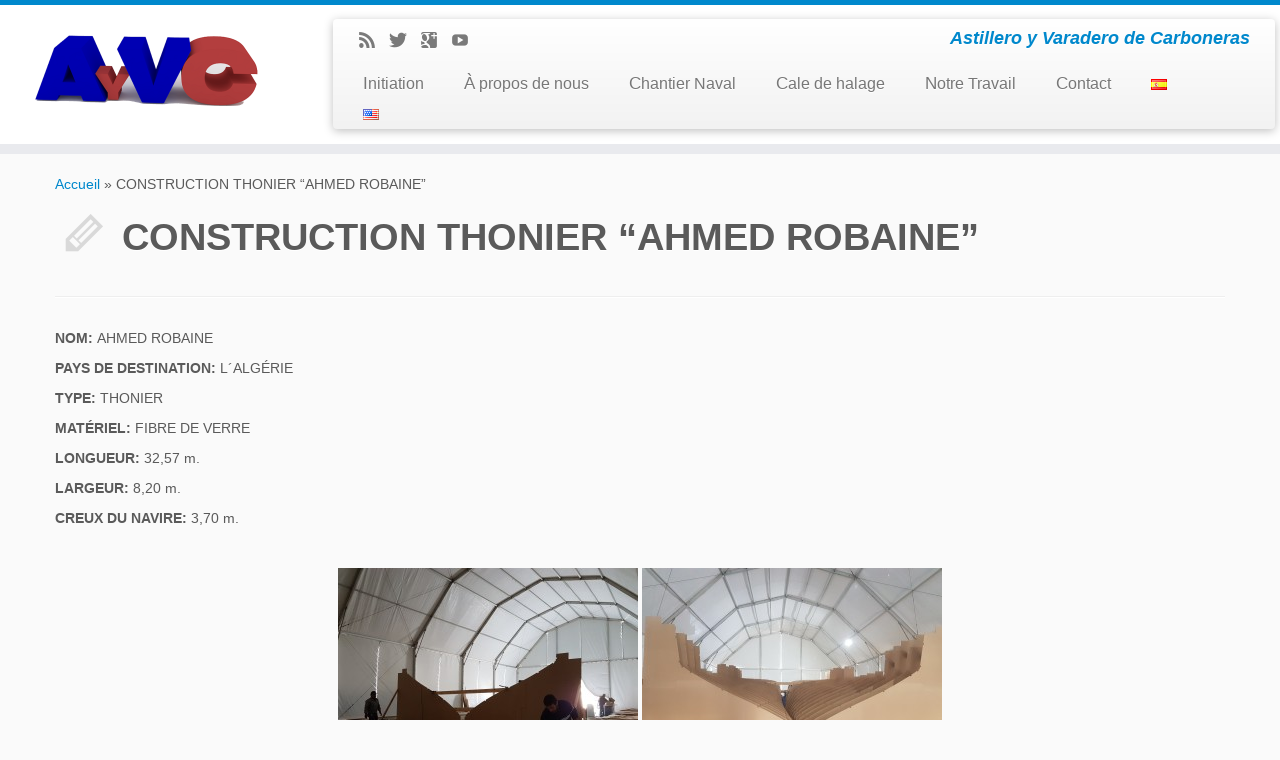

--- FILE ---
content_type: text/html; charset=UTF-8
request_url: http://www.ayvcar.es/fr/construction-thonier-ahmed-robaine/
body_size: 35129
content:
<!DOCTYPE html>
<!--[if IE 7]>
<html class="ie ie7" lang="fr-FR">
<![endif]-->
<!--[if IE 8]>
<html class="ie ie8" lang="fr-FR">
<![endif]-->
<!--[if !(IE 7) | !(IE 8)  ]><!-->
<html lang="fr-FR">                          
<!--<![endif]-->

			<head>
		    <meta charset="UTF-8" />
		    <meta http-equiv="X-UA-Compatible" content="IE=9; IE=8; IE=7; IE=EDGE" />
		    <title>CONSTRUCTION THONIER &#8220;AHMED ROBAINE&#8221; | Astillero y Varadero de Carboneras</title>
		    <meta name="viewport" content="width=device-width, initial-scale=1.0" />
		    <link rel="profile" href="http://gmpg.org/xfn/11" />
		    <link rel="pingback" href="http://www.ayvcar.es/_wp_/xmlrpc.php" />
		   
		   <!-- Icons font support for IE6-7  -->
		    <!--[if lt IE 8]>
		      <script src="http://www.ayvcar.es/_wp_/wp-content/themes/customizr/inc/css/fonts/lte-ie7.js"></script>
		    <![endif]-->
		    <link rel='dns-prefetch' href='//s.w.org' />
<link rel="alternate" type="application/rss+xml" title="Astillero y Varadero de Carboneras &raquo; Feed" href="http://www.ayvcar.es/fr/feed/" />
<link rel="alternate" type="application/rss+xml" title="Astillero y Varadero de Carboneras &raquo; Comments Feed" href="http://www.ayvcar.es/fr/comments/feed/" />
		<script type="text/javascript">
			window._wpemojiSettings = {"baseUrl":"https:\/\/s.w.org\/images\/core\/emoji\/13.0.0\/72x72\/","ext":".png","svgUrl":"https:\/\/s.w.org\/images\/core\/emoji\/13.0.0\/svg\/","svgExt":".svg","source":{"concatemoji":"http:\/\/www.ayvcar.es\/_wp_\/wp-includes\/js\/wp-emoji-release.min.js?ver=5.5.17"}};
			!function(e,a,t){var n,r,o,i=a.createElement("canvas"),p=i.getContext&&i.getContext("2d");function s(e,t){var a=String.fromCharCode;p.clearRect(0,0,i.width,i.height),p.fillText(a.apply(this,e),0,0);e=i.toDataURL();return p.clearRect(0,0,i.width,i.height),p.fillText(a.apply(this,t),0,0),e===i.toDataURL()}function c(e){var t=a.createElement("script");t.src=e,t.defer=t.type="text/javascript",a.getElementsByTagName("head")[0].appendChild(t)}for(o=Array("flag","emoji"),t.supports={everything:!0,everythingExceptFlag:!0},r=0;r<o.length;r++)t.supports[o[r]]=function(e){if(!p||!p.fillText)return!1;switch(p.textBaseline="top",p.font="600 32px Arial",e){case"flag":return s([127987,65039,8205,9895,65039],[127987,65039,8203,9895,65039])?!1:!s([55356,56826,55356,56819],[55356,56826,8203,55356,56819])&&!s([55356,57332,56128,56423,56128,56418,56128,56421,56128,56430,56128,56423,56128,56447],[55356,57332,8203,56128,56423,8203,56128,56418,8203,56128,56421,8203,56128,56430,8203,56128,56423,8203,56128,56447]);case"emoji":return!s([55357,56424,8205,55356,57212],[55357,56424,8203,55356,57212])}return!1}(o[r]),t.supports.everything=t.supports.everything&&t.supports[o[r]],"flag"!==o[r]&&(t.supports.everythingExceptFlag=t.supports.everythingExceptFlag&&t.supports[o[r]]);t.supports.everythingExceptFlag=t.supports.everythingExceptFlag&&!t.supports.flag,t.DOMReady=!1,t.readyCallback=function(){t.DOMReady=!0},t.supports.everything||(n=function(){t.readyCallback()},a.addEventListener?(a.addEventListener("DOMContentLoaded",n,!1),e.addEventListener("load",n,!1)):(e.attachEvent("onload",n),a.attachEvent("onreadystatechange",function(){"complete"===a.readyState&&t.readyCallback()})),(n=t.source||{}).concatemoji?c(n.concatemoji):n.wpemoji&&n.twemoji&&(c(n.twemoji),c(n.wpemoji)))}(window,document,window._wpemojiSettings);
		</script>
		<style type="text/css">
img.wp-smiley,
img.emoji {
	display: inline !important;
	border: none !important;
	box-shadow: none !important;
	height: 1em !important;
	width: 1em !important;
	margin: 0 .07em !important;
	vertical-align: -0.1em !important;
	background: none !important;
	padding: 0 !important;
}
</style>
	<link rel='stylesheet' id='wp-block-library-css'  href='http://www.ayvcar.es/_wp_/wp-includes/css/dist/block-library/style.min.css?ver=5.5.17' type='text/css' media='all' />
<link rel='stylesheet' id='customizr-skin-css'  href='http://www.ayvcar.es/_wp_/wp-content/themes/customizr/inc/css/blue.css?ver=3.1.6' type='text/css' media='all' />
<link rel='stylesheet' id='customizr-style-css'  href='http://www.ayvcar.es/_wp_/wp-content/themes/customizr-child/style.css?ver=3.1.6' type='text/css' media='all' />
<link rel='stylesheet' id='fancyboxcss-css'  href='http://www.ayvcar.es/_wp_/wp-content/themes/customizr/inc/js/fancybox/jquery.fancybox-1.3.4.min.css?ver=5.5.17' type='text/css' media='all' />
<script type='text/javascript' src='http://www.ayvcar.es/_wp_/wp-includes/js/jquery/jquery.js?ver=1.12.4-wp' id='jquery-core-js'></script>
<script type='text/javascript' src='http://www.ayvcar.es/_wp_/wp-content/themes/customizr/inc/js/modernizr.min.js' id='modernizr-js'></script>
<link rel="https://api.w.org/" href="http://www.ayvcar.es/wp-json/" /><link rel="alternate" type="application/json" href="http://www.ayvcar.es/wp-json/wp/v2/posts/816" /><link rel="EditURI" type="application/rsd+xml" title="RSD" href="http://www.ayvcar.es/_wp_/xmlrpc.php?rsd" />
<link rel="wlwmanifest" type="application/wlwmanifest+xml" href="http://www.ayvcar.es/_wp_/wp-includes/wlwmanifest.xml" /> 
<link rel='prev' title='NOUVELLE CONSTRUCTION: &#8220;ALMARIYYAT&#8221;' href='http://www.ayvcar.es/fr/nouvelle-construction-almariyyat/' />
<link rel='next' title='THONIER SENNEUR &#8220;AHMED ROBAINE&#8221;' href='http://www.ayvcar.es/fr/thonier-senneur-ahmed-robaine/' />
<meta name="generator" content="WordPress 5.5.17" />
<link rel="canonical" href="http://www.ayvcar.es/fr/construction-thonier-ahmed-robaine/" />
<link rel='shortlink' href='http://www.ayvcar.es/?p=816' />
<link rel="alternate" type="application/json+oembed" href="http://www.ayvcar.es/wp-json/oembed/1.0/embed?url=http%3A%2F%2Fwww.ayvcar.es%2Ffr%2Fconstruction-thonier-ahmed-robaine%2F" />
<link rel="alternate" type="text/xml+oembed" href="http://www.ayvcar.es/wp-json/oembed/1.0/embed?url=http%3A%2F%2Fwww.ayvcar.es%2Ffr%2Fconstruction-thonier-ahmed-robaine%2F&#038;format=xml" />
<style>.cpm-map img{ max-width: none !important;box-shadow:none !important;}</style><link rel="alternate" href="http://www.ayvcar.es/es/construccion-barco-atunero-ahmed-robaine/" hreflang="es" />
<link rel="alternate" href="http://www.ayvcar.es/en/construction-of-tuna-boat-ahmed-robaine/" hreflang="en" />
<link rel="alternate" href="http://www.ayvcar.es/fr/construction-thonier-ahmed-robaine/" hreflang="fr" />
<link rel="shortcut icon" href="http://www.ayvcar.es/_wp_/wp-content/uploads/2014/03/logo_3005_72653745.png" type="image/png"><style type="text/css">.recentcomments a{display:inline !important;padding:0 !important;margin:0 !important;}</style>
                  <style id="option-custom-css" type="text/css">/* Remove entire Post Notice */
.entry-meta {
display:    none;
}</style>
        
        
        		<style type="text/css" id="wp-custom-css">
			
/* Remove entire Post Notice */
.entry-meta {
display:    none;
}		</style>
				    <!--Icons size hack for IE8 and less -->
		    <!--[if lt IE 9]>
		      <link href="http://www.ayvcar.es/_wp_/wp-content/themes/customizr/inc/css/fonts/ie8-hacks.css" rel="stylesheet" type="text/css"/>
		    <![endif]-->
		</head>
		
	<body class="post-template-default single single-post postid-816 single-format-standard" itemscope itemtype="http://schema.org/WebPage">
		
		
	   	<header class="tc-header clearfix row-fluid" role="banner">
			
			
					
			
	        <div class="brand span3">

	        	<a class="site-logo" href="http://www.ayvcar.es/fr/" title="Astillero y Varadero de Carboneras | Astillero y Varadero de Carboneras"><img src="http://www.ayvcar.es/_wp_/wp-content/uploads/2014/02/logo-woFondo-250x100.png" alt="Retour Accueil" width="250" height="100" style="max-width:250px;max-height:100px" /></a>
	        </div> <!-- brand span3 -->

	        
	    
	    
	   
	   <div class="container outside"><h2 class="site-description">Astillero y Varadero de Carboneras</h2></div>
      	<div class="navbar-wrapper clearfix span9">

      		<div class="navbar notresp row-fluid pull-left">
      			<div class="navbar-inner" role="navigation">
      				<div class="row-fluid">
            			<div class="social-block span5"><a class="social-icon icon-feed" href="http://www.ayvcar.es/_wp_/?feed=rss" title="Abonnez-vous au flux rss"  ></a><a class="social-icon icon-twitter" href="https://twitter.com/AYVCAR" title="Suivez-moi sur Twitter" target=_blank ></a><a class="social-icon icon-google" href="https://plus.google.com/107519433255400558599/posts" title="Suivez-moi sur Google+" target=_blank ></a><a class="social-icon icon-youtube" href="http://www.youtube.com/channel/UChsF9rVbDBxWxPRt2ZuEniQ?feature=watch" title="Suivez-moi sur Youtube" target=_blank ></a></div><h2 class="span7 inside site-description">Astillero y Varadero de Carboneras</h2><div class="nav-collapse collapse tc-hover-menu-wrapper"><div class="menu-main-menu-fr-container"><ul id="menu-main-menu-fr" class="nav tc-hover-menu"><li id="menu-item-146" class="menu-item menu-item-type-custom menu-item-object-custom menu-item-home menu-item-146"><a href="http://www.ayvcar.es/fr/">Initiation</a></li>
<li id="menu-item-129" class="menu-item menu-item-type-post_type menu-item-object-page menu-item-129"><a href="http://www.ayvcar.es/fr/a-propos-de-nous/">À propos de nous</a></li>
<li id="menu-item-131" class="menu-item menu-item-type-post_type menu-item-object-page menu-item-131"><a href="http://www.ayvcar.es/fr/chantier-naval/">Chantier Naval</a></li>
<li id="menu-item-130" class="menu-item menu-item-type-post_type menu-item-object-page menu-item-130"><a href="http://www.ayvcar.es/fr/cale-de-halage/">Cale de halage</a></li>
<li id="menu-item-133" class="menu-item menu-item-type-post_type menu-item-object-page menu-item-133"><a href="http://www.ayvcar.es/fr/nouvelles/">Notre Travail</a></li>
<li id="menu-item-132" class="menu-item menu-item-type-post_type menu-item-object-page menu-item-132"><a href="http://www.ayvcar.es/fr/contact-2/">Contact</a></li>
<li id="menu-item-128-es" class="lang-item lang-item-9 lang-item-es lang-item-first menu-item menu-item-type-custom menu-item-object-custom menu-item-128-es"><a href="http://www.ayvcar.es/es/construccion-barco-atunero-ahmed-robaine/" hreflang="es-ES" lang="es-ES"><img src="[data-uri]" title="Español" alt="Español" width="16" height="11" style="width: 16px; height: 11px;" /></a></li>
<li id="menu-item-128-en" class="lang-item lang-item-11 lang-item-en menu-item menu-item-type-custom menu-item-object-custom menu-item-128-en"><a href="http://www.ayvcar.es/en/construction-of-tuna-boat-ahmed-robaine/" hreflang="en-US" lang="en-US"><img src="[data-uri]" title="English" alt="English" width="16" height="11" style="width: 16px; height: 11px;" /></a></li>
</ul></div></div>            		</div><!-- .row-fluid -->
            	</div><!-- /.navbar-inner -->
            </div><!-- /.navbar notresp -->

            <div class="navbar resp">
            	<div class="navbar-inner" role="navigation">
            		<div class="social-block "><a class="social-icon icon-feed" href="http://www.ayvcar.es/_wp_/?feed=rss" title="Abonnez-vous au flux rss"  ></a><a class="social-icon icon-twitter" href="https://twitter.com/AYVCAR" title="Suivez-moi sur Twitter" target=_blank ></a><a class="social-icon icon-google" href="https://plus.google.com/107519433255400558599/posts" title="Suivez-moi sur Google+" target=_blank ></a><a class="social-icon icon-youtube" href="http://www.youtube.com/channel/UChsF9rVbDBxWxPRt2ZuEniQ?feature=watch" title="Suivez-moi sur Youtube" target=_blank ></a></div><h2 class="span7 inside site-description">Astillero y Varadero de Carboneras</h2><button type="button" class="btn btn-navbar" data-toggle="collapse" data-target=".nav-collapse"><span class="icon-bar"></span><span class="icon-bar"></span><span class="icon-bar"></span></button><div class="nav-collapse collapse tc-hover-menu-wrapper"><div class="menu-main-menu-fr-container"><ul id="menu-main-menu-fr-1" class="nav tc-hover-menu"><li class="menu-item menu-item-type-custom menu-item-object-custom menu-item-home menu-item-146"><a href="http://www.ayvcar.es/fr/">Initiation</a></li>
<li class="menu-item menu-item-type-post_type menu-item-object-page menu-item-129"><a href="http://www.ayvcar.es/fr/a-propos-de-nous/">À propos de nous</a></li>
<li class="menu-item menu-item-type-post_type menu-item-object-page menu-item-131"><a href="http://www.ayvcar.es/fr/chantier-naval/">Chantier Naval</a></li>
<li class="menu-item menu-item-type-post_type menu-item-object-page menu-item-130"><a href="http://www.ayvcar.es/fr/cale-de-halage/">Cale de halage</a></li>
<li class="menu-item menu-item-type-post_type menu-item-object-page menu-item-133"><a href="http://www.ayvcar.es/fr/nouvelles/">Notre Travail</a></li>
<li class="menu-item menu-item-type-post_type menu-item-object-page menu-item-132"><a href="http://www.ayvcar.es/fr/contact-2/">Contact</a></li>
<li class="lang-item lang-item-9 lang-item-es lang-item-first menu-item menu-item-type-custom menu-item-object-custom menu-item-128-es"><a href="http://www.ayvcar.es/es/construccion-barco-atunero-ahmed-robaine/" hreflang="es-ES" lang="es-ES"><img src="[data-uri]" title="Español" alt="Español" width="16" height="11" style="width: 16px; height: 11px;" /></a></li>
<li class="lang-item lang-item-11 lang-item-en menu-item menu-item-type-custom menu-item-object-custom menu-item-128-en"><a href="http://www.ayvcar.es/en/construction-of-tuna-boat-ahmed-robaine/" hreflang="en-US" lang="en-US"><img src="[data-uri]" title="English" alt="English" width="16" height="11" style="width: 16px; height: 11px;" /></a></li>
</ul></div></div>            	</div><!-- /.navbar-inner -->
      		</div><!-- /.navbar resp -->

    	</div><!-- /.navbar-wrapper -->

        
		</header>

		<div id="main-wrapper" class="container">

    <div class="breadcrumb-trail breadcrumbs" itemprop="breadcrumb"><span class="trail-begin"><a href="http://www.ayvcar.es/fr" title="Astillero y Varadero de Carboneras" rel="home" class="trail-begin">Accueil</a></span> <span class="sep">&raquo;</span> <span class="trail-end">CONSTRUCTION THONIER &#8220;AHMED ROBAINE&#8221;</span></div><div class="tc-hot-crumble container" role="navigation"><div class="row"><div class="span12"></div></div></div>    
    <div class="container" role="main">
        <div class="row">

                            
                <div id="content" class="span12 article-container">
                    
                    
                        
                                                                                    
                                                                    <article id="post-816" class="row-fluid post-816 post type-post status-publish format-standard has-post-thumbnail hentry category-sin-categoria-fr">
                                        
        <header class="entry-header">
          
          <h1 class="entry-title format-icon">CONSTRUCTION THONIER &#8220;AHMED ROBAINE&#8221;  </h1>
        <div class="entry-meta">
            Ce billet a été publié dans <a class="btn btn-mini" href="http://www.ayvcar.es/fr/category/sin-categoria-fr/" title="Voir tous les billets dans Sin categoría"> Sin categoría </a> le <a href="http://www.ayvcar.es/fr/2018/05/14/" title="09:24" rel="bookmark"><time class="entry-date" datetime="2018-05-14T09:24:07+02:00">14/05/2018</time></a><span class="by-author"> par <span class="author vcard"><a class="url fn n" href="http://www.ayvcar.es/fr/author/jesus_admin/" title="Voir tous les billets de AyVC" rel="author">AyVC</a></span></span>.
        </div><!-- .entry-meta -->

        <hr class="featurette-divider __before_content">
        </header><!-- .entry-header -->

          

        <section class="entry-content ">
            <p><strong>NOM: </strong>AHMED ROBAINE</p>
<p><strong>PAYS DE DESTINATION:</strong> L´ALGÉRIE</p>
<p><strong>TYPE: </strong>THONIER</p>
<p><strong>MATÉRIEL: </strong>FIBRE DE VERRE</p>
<p><strong>LONGUEUR: </strong>32,57 m.</p>
<p><strong>LARGEUR: </strong>8,20 m.</p>
<p><strong>CREUX DU NAVIRE: </strong>3,70 m.</p>
<p>&nbsp;</p>
<p style="text-align: center;"><a href="http://www.ayvcar.es/_wp_/wp-content/uploads/2018/04/20170215_125916.jpg" class="grouped_elements" rel="tc-fancybox-group816"><img loading="lazy" src="http://www.ayvcar.es/_wp_/wp-content/uploads/2018/04/20170215_125916-300x225.jpg" alt="20170215_125916" width="300" height="225" /></a> <a href="http://www.ayvcar.es/_wp_/wp-content/uploads/2018/04/20170221_162041.jpg" class="grouped_elements" rel="tc-fancybox-group816"><img loading="lazy" src="http://www.ayvcar.es/_wp_/wp-content/uploads/2018/04/20170221_162041-300x225.jpg" alt="20170221_162041" width="300" height="225" /></a></p>
<p style="text-align: center;"><a href="http://www.ayvcar.es/_wp_/wp-content/uploads/2018/04/20170302_124633.jpg" class="grouped_elements" rel="tc-fancybox-group816"><img loading="lazy" src="http://www.ayvcar.es/_wp_/wp-content/uploads/2018/04/20170302_124633-225x300.jpg" alt="20170302_124633" width="225" height="300" /></a> <a href="http://www.ayvcar.es/_wp_/wp-content/uploads/2018/04/20170911_163043.jpg" class="grouped_elements" rel="tc-fancybox-group816"><img loading="lazy" src="http://www.ayvcar.es/_wp_/wp-content/uploads/2018/04/20170911_163043-225x300.jpg" alt="20170911_163043" width="225" height="300" /></a></p>
<p style="text-align: center;"><a href="http://www.ayvcar.es/_wp_/wp-content/uploads/2018/04/20171129_163215_001.jpg" class="grouped_elements" rel="tc-fancybox-group816"><img loading="lazy" src="http://www.ayvcar.es/_wp_/wp-content/uploads/2018/04/20171129_163215_001-300x225.jpg" alt="20171129_163215_001" width="300" height="225" /></a> <a href="http://www.ayvcar.es/_wp_/wp-content/uploads/2018/04/20171129_164807.jpg" class="grouped_elements" rel="tc-fancybox-group816"><img loading="lazy" src="http://www.ayvcar.es/_wp_/wp-content/uploads/2018/04/20171129_164807-300x225.jpg" alt="20171129_164807" width="300" height="225" /></a></p>
<p style="text-align: center;"><a href="http://www.ayvcar.es/_wp_/wp-content/uploads/2018/04/20180316_091450.jpg" class="grouped_elements" rel="tc-fancybox-group816"><img loading="lazy" src="http://www.ayvcar.es/_wp_/wp-content/uploads/2018/04/20180316_091450-300x225.jpg" alt="20180316_091450" width="300" height="225" /></a> <a href="http://www.ayvcar.es/_wp_/wp-content/uploads/2018/04/20180316_101653.jpg" class="grouped_elements" rel="tc-fancybox-group816"><img loading="lazy" src="http://www.ayvcar.es/_wp_/wp-content/uploads/2018/04/20180316_101653-300x225.jpg" alt="20180316_101653" width="300" height="225" /></a></p>
<p style="text-align: center;"><a href="http://www.ayvcar.es/_wp_/wp-content/uploads/2018/04/20180316_110104.jpg" class="grouped_elements" rel="tc-fancybox-group816"><img loading="lazy" src="http://www.ayvcar.es/_wp_/wp-content/uploads/2018/04/20180316_110104-225x300.jpg" alt="20180316_110104" width="225" height="300" /></a> <a href="http://www.ayvcar.es/_wp_/wp-content/uploads/2018/04/20180316_165027.jpg" class="grouped_elements" rel="tc-fancybox-group816"><img loading="lazy" src="http://www.ayvcar.es/_wp_/wp-content/uploads/2018/04/20180316_165027-225x300.jpg" alt="20180316_165027" width="225" height="300" /></a></p>
<div style="width: 640px;" class="wp-video"><!--[if lt IE 9]><script>document.createElement('video');</script><![endif]-->
<video class="wp-video-shortcode" id="video-816-1" width="640" height="360" preload="metadata" controls="controls"><source type="video/mp4" src="http://www.ayvcar.es/_wp_/wp-content/uploads/2018/05/ROBAINE.mp4?_=1" /><a href="http://www.ayvcar.es/_wp_/wp-content/uploads/2018/05/ROBAINE.mp4">http://www.ayvcar.es/_wp_/wp-content/uploads/2018/05/ROBAINE.mp4</a></video></div>
<p style="text-align: center;"><em>MERCI À <span style="color: #888888;"><a href="https://www.facebook.com/El-Pelotazo-A-Vista-De-Pajaro-425833391119311/"><span style="color: #888888;">&#8220;</span></a></span>EL PELOTAZO&#8221; (<a href="https://www.skypixel.com/pilot/videos/share/ahmed-robaine-en-aguas-espanolas-de-momento?account_id=webjose" target="_blank" rel="noopener">https://www.skypixel.com/pilot/videos/share/ahmed-robaine-en-aguas-espanolas-de-momento?account_id=webjose</a>)</em></p>
                    </section><!-- .entry-content -->

                                          </article>
                                
                            
                        
                    
<div id="comments" class="comments-area">
	
	
	
</div><!-- #comments .comments-area -->
      
        <hr class="featurette-divider __after_loop">
        <nav id="nav-below" class="navigation" role="navigation">

            <h3 class="assistive-text">
              Parcourir les billets            </h3>

            <ul class="pager">
                              <li class="previous">
                  <span class="nav-previous">
                    <a href="http://www.ayvcar.es/fr/nouvelle-construction-almariyyat/" rel="prev"><span class="meta-nav">&larr;</span> NOUVELLE CONSTRUCTION: &#8220;ALMARIYYAT&#8221;</a>                  </span>
                </li>
                                            <li class="next">
                  <span class="nav-next">
                    <a href="http://www.ayvcar.es/fr/thonier-senneur-ahmed-robaine/" rel="next">THONIER SENNEUR &#8220;AHMED ROBAINE&#8221; <span class="meta-nav">&rarr;</span></a>                  </span>
                </li>
                          </ul>

        </nav><!-- #nav-below .navigation -->

      
      
                </div><!--.article-container -->

           
        </div><!--.row -->
    </div><!-- .container role: main -->

    
</div><!--#main-wrapper"-->

	<!-- FOOTER -->
	<footer id="footer" class="">
	 				<div class="container footer-widgets ">
				<div class="row widget-area" role="complementary">
					
					
						
					
						
					
													
							<div id="footer_three" class="span4">
								<aside id="polylang-2" class="widget widget_polylang"><ul>
	<li class="lang-item lang-item-9 lang-item-es lang-item-first"><a lang="es-ES" hreflang="es-ES" href="http://www.ayvcar.es/es/construccion-barco-atunero-ahmed-robaine/"><img src="[data-uri]" title="Español" alt="Español" width="16" height="11" style="width: 16px; height: 11px;" /><span style="margin-left:0.3em;">Español</span></a></li>
	<li class="lang-item lang-item-11 lang-item-en"><a lang="en-US" hreflang="en-US" href="http://www.ayvcar.es/en/construction-of-tuna-boat-ahmed-robaine/"><img src="[data-uri]" title="English" alt="English" width="16" height="11" style="width: 16px; height: 11px;" /><span style="margin-left:0.3em;">English</span></a></li>
	<li class="lang-item lang-item-15 lang-item-fr current-lang"><a lang="fr-FR" hreflang="fr-FR" href="http://www.ayvcar.es/fr/construction-thonier-ahmed-robaine/"><img src="[data-uri]" title="Français" alt="Français" width="16" height="11" style="width: 16px; height: 11px;" /><span style="margin-left:0.3em;">Français</span></a></li>
</ul>
</aside>							</div>

						
									</div><!-- .row.widget-area -->
			</div><!--.footer-widgets -->
		    			 <div class="colophon">
		 	<div class="container">
		 		<div class="row-fluid">
				    <div class="span4 social-block pull-left"><a class="social-icon icon-feed" href="http://www.ayvcar.es/_wp_/?feed=rss" title="Abonnez-vous au flux rss"  ></a><a class="social-icon icon-twitter" href="https://twitter.com/AYVCAR" title="Suivez-moi sur Twitter" target=_blank ></a><a class="social-icon icon-google" href="https://plus.google.com/107519433255400558599/posts" title="Suivez-moi sur Google+" target=_blank ></a><a class="social-icon icon-youtube" href="http://www.youtube.com/channel/UChsF9rVbDBxWxPRt2ZuEniQ?feature=watch" title="Suivez-moi sur Youtube" target=_blank ></a></div><div class="span4 credits"><p> &middot; &copy; 2026 <a href="http://www.ayvcar.es/fr" title="Astillero y Varadero de Carboneras" rel="bookmark">Astillero y Varadero de Carboneras</a> &middot; Designed by <a href="http://www.themesandco.com/">Themes &amp; Co</a> &middot;</p></div><div class="span4 backtop"><p class="pull-right"><a class="back-to-top" href="#">Retour haut de page</a></p></div>      			</div><!-- .row-fluid -->
      		</div><!-- .container -->
      	</div><!-- .colophon -->
    		</footer>
<link rel='stylesheet' id='mediaelement-css'  href='http://www.ayvcar.es/_wp_/wp-includes/js/mediaelement/mediaelementplayer-legacy.min.css?ver=4.2.13-9993131' type='text/css' media='all' />
<link rel='stylesheet' id='wp-mediaelement-css'  href='http://www.ayvcar.es/_wp_/wp-includes/js/mediaelement/wp-mediaelement.min.css?ver=5.5.17' type='text/css' media='all' />
<script type='text/javascript' src='http://www.ayvcar.es/_wp_/wp-includes/js/jquery/ui/core.min.js?ver=1.11.4' id='jquery-ui-core-js'></script>
<script type='text/javascript' src='http://www.ayvcar.es/_wp_/wp-content/themes/customizr/inc/js/bootstrap.min.js' id='bootstrap-js'></script>
<script type='text/javascript' id='tc-scripts-js-extra'>
/* <![CDATA[ */
var TCParams = {"FancyBoxState":"1","FancyBoxAutoscale":"1","SliderName":"","SliderDelay":"","SliderHover":"1","SmoothScroll":"linear"};
/* ]]> */
</script>
<script type='text/javascript' src='http://www.ayvcar.es/_wp_/wp-content/themes/customizr/inc/js/tc-scripts.min.js' id='tc-scripts-js'></script>
<script type='text/javascript' src='http://www.ayvcar.es/_wp_/wp-content/themes/customizr/inc/js/holder.js' id='holder-js'></script>
<script type='text/javascript' src='http://www.ayvcar.es/_wp_/wp-content/themes/customizr/inc/js/fancybox/jquery.fancybox-1.3.4.min.js' id='fancyboxjs-js'></script>
<script type='text/javascript' src='http://www.ayvcar.es/_wp_/wp-content/themes/customizr/inc/js/retina.min.js' id='retinajs-js'></script>
<script type='text/javascript' src='http://www.ayvcar.es/_wp_/wp-includes/js/wp-embed.min.js?ver=5.5.17' id='wp-embed-js'></script>
<script type='text/javascript' id='mediaelement-core-js-before'>
var mejsL10n = {"language":"fr","strings":{"mejs.download-file":"Download File","mejs.install-flash":"You are using a browser that does not have Flash player enabled or installed. Please turn on your Flash player plugin or download the latest version from https:\/\/get.adobe.com\/flashplayer\/","mejs.fullscreen":"Fullscreen","mejs.play":"Play","mejs.pause":"Pause","mejs.time-slider":"Time Slider","mejs.time-help-text":"Use Left\/Right Arrow keys to advance one second, Up\/Down arrows to advance ten seconds.","mejs.live-broadcast":"Live Broadcast","mejs.volume-help-text":"Use Up\/Down Arrow keys to increase or decrease volume.","mejs.unmute":"Unmute","mejs.mute":"Mute","mejs.volume-slider":"Volume Slider","mejs.video-player":"Video Player","mejs.audio-player":"Audio Player","mejs.captions-subtitles":"Captions\/Subtitles","mejs.captions-chapters":"Chapters","mejs.none":"None","mejs.afrikaans":"Afrikaans","mejs.albanian":"Albanian","mejs.arabic":"Arabic","mejs.belarusian":"Belarusian","mejs.bulgarian":"Bulgarian","mejs.catalan":"Catalan","mejs.chinese":"Chinese","mejs.chinese-simplified":"Chinese (Simplified)","mejs.chinese-traditional":"Chinese (Traditional)","mejs.croatian":"Croatian","mejs.czech":"Czech","mejs.danish":"Danish","mejs.dutch":"Dutch","mejs.english":"English","mejs.estonian":"Estonian","mejs.filipino":"Filipino","mejs.finnish":"Finnish","mejs.french":"French","mejs.galician":"Galician","mejs.german":"German","mejs.greek":"Greek","mejs.haitian-creole":"Haitian Creole","mejs.hebrew":"Hebrew","mejs.hindi":"Hindi","mejs.hungarian":"Hungarian","mejs.icelandic":"Icelandic","mejs.indonesian":"Indonesian","mejs.irish":"Irish","mejs.italian":"Italian","mejs.japanese":"Japanese","mejs.korean":"Korean","mejs.latvian":"Latvian","mejs.lithuanian":"Lithuanian","mejs.macedonian":"Macedonian","mejs.malay":"Malay","mejs.maltese":"Maltese","mejs.norwegian":"Norwegian","mejs.persian":"Persian","mejs.polish":"Polish","mejs.portuguese":"Portuguese","mejs.romanian":"Romanian","mejs.russian":"Russian","mejs.serbian":"Serbian","mejs.slovak":"Slovak","mejs.slovenian":"Slovenian","mejs.spanish":"Spanish","mejs.swahili":"Swahili","mejs.swedish":"Swedish","mejs.tagalog":"Tagalog","mejs.thai":"Thai","mejs.turkish":"Turkish","mejs.ukrainian":"Ukrainian","mejs.vietnamese":"Vietnamese","mejs.welsh":"Welsh","mejs.yiddish":"Yiddish"}};
</script>
<script type='text/javascript' src='http://www.ayvcar.es/_wp_/wp-includes/js/mediaelement/mediaelement-and-player.min.js?ver=4.2.13-9993131' id='mediaelement-core-js'></script>
<script type='text/javascript' src='http://www.ayvcar.es/_wp_/wp-includes/js/mediaelement/mediaelement-migrate.min.js?ver=5.5.17' id='mediaelement-migrate-js'></script>
<script type='text/javascript' id='mediaelement-js-extra'>
/* <![CDATA[ */
var _wpmejsSettings = {"pluginPath":"\/_wp_\/wp-includes\/js\/mediaelement\/","classPrefix":"mejs-","stretching":"responsive"};
/* ]]> */
</script>
<script type='text/javascript' src='http://www.ayvcar.es/_wp_/wp-includes/js/mediaelement/wp-mediaelement.min.js?ver=5.5.17' id='wp-mediaelement-js'></script>
<script type='text/javascript' src='http://www.ayvcar.es/_wp_/wp-includes/js/mediaelement/renderers/vimeo.min.js?ver=4.2.13-9993131' id='mediaelement-vimeo-js'></script>
	</body>
</html>


--- FILE ---
content_type: text/css
request_url: http://www.ayvcar.es/_wp_/wp-content/themes/customizr-child/style.css?ver=3.1.6
body_size: 253
content:
/*
Theme Name:     Customizr Child  
Theme URI:      http://mysite.com/
Description:    My description    
Author:         Me                
Author URI:     http://mysite.com/
Template:       customizr      
Version:        1.0.0            
*/